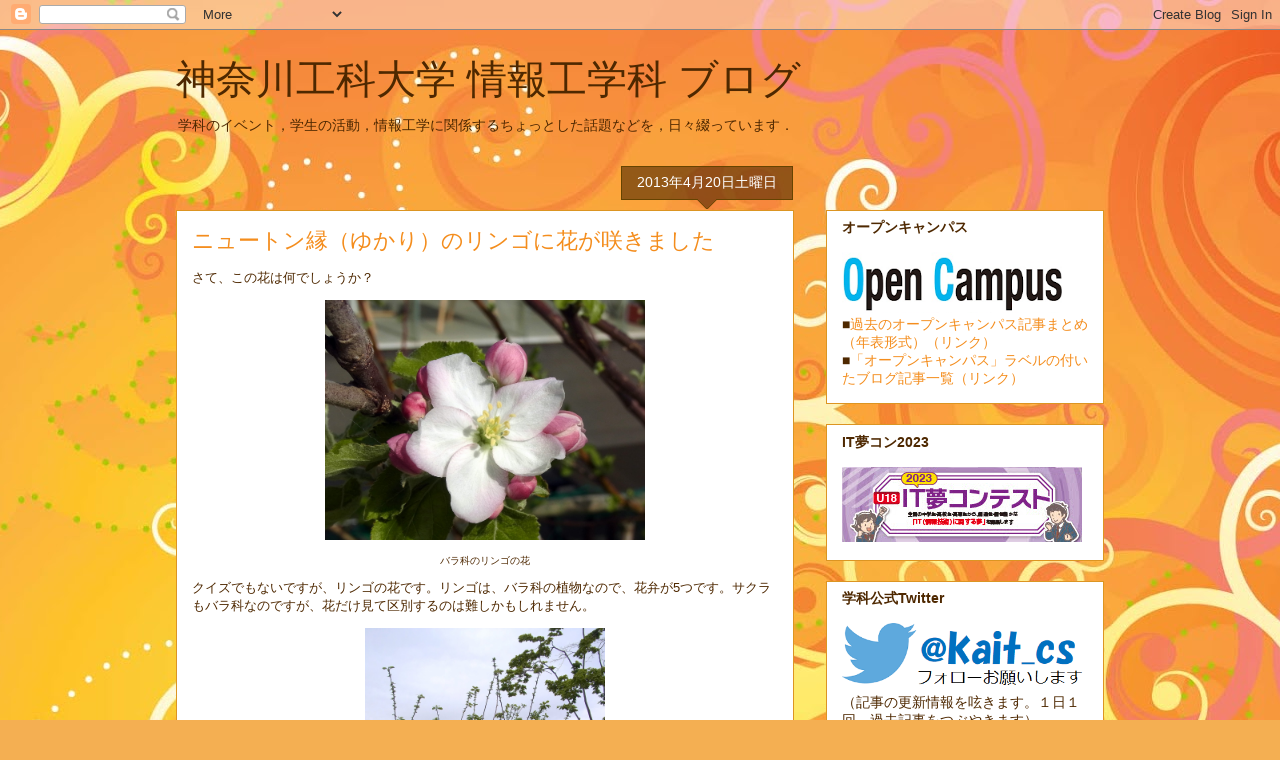

--- FILE ---
content_type: text/html; charset=UTF-8
request_url: http://blog.cs.kanagawa-it.ac.jp/b/stats?style=BLACK_TRANSPARENT&timeRange=ALL_TIME&token=APq4FmDZS2jfcXLnr96UPnhB8_C6rExwR-QPgd9wtE899T-R6q_vE7JmH8gKxITV6jEggU0qB2Z2qVGf75ni7vXkMG_2iWNwwg
body_size: 261
content:
{"total":2361389,"sparklineOptions":{"backgroundColor":{"fillOpacity":0.1,"fill":"#000000"},"series":[{"areaOpacity":0.3,"color":"#202020"}]},"sparklineData":[[0,54],[1,41],[2,31],[3,42],[4,89],[5,90],[6,82],[7,39],[8,86],[9,63],[10,10],[11,18],[12,38],[13,73],[14,13],[15,22],[16,54],[17,100],[18,56],[19,42],[20,56],[21,10],[22,9],[23,9],[24,10],[25,14],[26,20],[27,18],[28,30],[29,4]],"nextTickMs":400000}